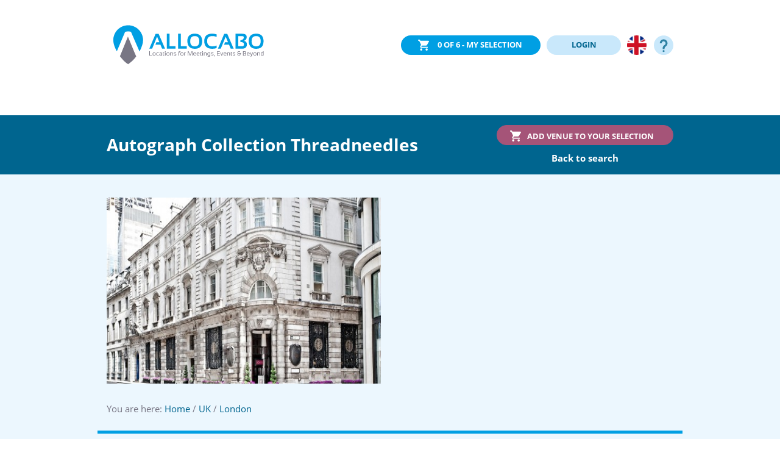

--- FILE ---
content_type: text/html; charset=UTF-8
request_url: https://allocabo.com/en/uk/london/autograph-collection-threadneedles-15152
body_size: 37277
content:
<!doctype html>
<html  lang="en" >
	<head>
		<script>
			(function (w, d, s, l, i) {
w[l] = w[l] || [];
w[l].push({'gtm.start': new Date().getTime(), event: 'gtm.js'});
var f = d.getElementsByTagName(s)[0],
j = d.createElement(s),
dl = l != 'dataLayer' ? '&l=' + l : '';
j.async = true;
j.src = 'https://www.googletagmanager.com/gtm.js?id=' + i + dl;
f.parentNode.insertBefore(j, f);
})(window, document, 'script', 'dataLayer', 'GTM-KBZ9X58');
		</script>
													<link rel="alternate" hreflang="de" href="http://allocabo.com/de/uk/london/autograph-collection-threadneedles-15152"/>
											<link rel="alternate" hreflang="x-default" href="http://allocabo.com/en/uk/london/autograph-collection-threadneedles-15152"/>
								<link rel="alternate" hreflang="en" href="http://allocabo.com/en/uk/london/autograph-collection-threadneedles-15152"/>
										<link rel="canonical" href="https://allocabo.com/en/uk/london/autograph-collection-threadneedles-15152"/>
						<meta charset="utf-8">
		<meta name="viewport" content="width=device-width, initial-scale=1, shrink-to-fit=no">
		<meta name="theme-color" content="#00658f">
		<link rel="shortcut icon" type="image/x-icon" href="/favicon.ico">
				<title>Autograph Collection Threadneedles Book free of commission</title>
		<meta property="og:title" content="Autograph Collection Threadneedles Book free of commission"/>
									<meta name="description" content="Autograph Collection Threadneedles » inquiry free of charge » qualified customer reviews » direct hotel contact » commission-free booking.">
				<meta property="og:description" content="Autograph Collection Threadneedles » inquiry free of charge » qualified customer reviews » direct hotel contact » commission-free booking."/>
				<meta name="keywords" content="Autograph Collection Threadneedles">
														<meta name="robots" content="noindex"/>
										<script type="application/ld+json">{"@context":"https:\/\/schema.org","@type":"Hotel","name":"Autograph Collection Threadneedles","url":"\/en\/uk\/london\/autograph-collection-threadneedles-15152","latitude":29.7812863,"longitude":-95.6115144,"telephone":"442076578080","address":{"@type":"PostalAddress","streetAddress":"5 Threadneedle Street","addressLocality":"London","postalCode":"EC2R 8AY","addressCountry":{"@type":"Country","name":"UK"}},"priceRange":"€€","image":{"@type":"ImageObject","url":"https:\/\/allocabo.com\/cdn\/hotels\/15152\/images\/308334801405da7.jpg"},"reviews":[{"@type":"Review","author":{"@type":"Organization","name":"ALLOCABO GmbH","email":"service@allocabo.com","url":"https:\/\/allocabo.com","address":"Gasstr. 12, 22761 Hamburg, Germany"},"reviewRating":{"@type":"Rating","ratingValue":5},"datePublished":"12\/29\/2019","reviewBody":"Autograph Collection Threadneedles - 5 Sterne Tagungshotel - zuletzt aktualisiert am 12\/29\/2019"}],"aggregateRating":{"@type":"AggregateRating","ratingValue":5,"reviewCount":1,"bestRating":5,"worstRating":1}}</script>
							<script type="application/ld+json">{"@context":"https:\/\/schema.org","@type":"BreadcrumbList","itemListElement":[{"@type":"ListItem","name":"Home","item":"https:\/\/allocabo.com\/en","position":1},{"@type":"ListItem","name":"N.N.","item":"https:\/\/allocabo.com\/en\/uk\/london-hotels-for-meetings-events","position":2},{"@type":"ListItem","name":"Autograph Collection Threadneedles","item":"https:\/\/allocabo.com\/en\/uk\/london\/autograph-collection-threadneedles-15152","position":3}]}</script>
							<meta property="og:image" content="https://allocabo.com/cdn/hotels/15152/images/308334801405da7.jpg"/>
				
		<meta property="og:url" content="https://allocabo.com/en/uk/london/autograph-collection-threadneedles-15152"/>
		<meta property="og:type" content="website"/>
					<link rel="stylesheet" href="/build/app.0914e17d.css">
								<meta name="facebook-domain-verification" content="qj0nwgu1d6odkbnimy3mi2knjdvlsm" />
						<script>
        window.dataLayer = window.dataLayer || [];
        window.dataLayer.push({"event":"view_item","category":5,"conference_rooms":0,"rooms":74,"reviews":"no ratings","ecommerce":{"items":[{"item_id":15152,"item_name":"Autograph Collection Threadneedles","location_id":"London, UK"}]}});
    </script>
			</head>
	<body  >
		<noscript>
			<iframe src="https://www.googletagmanager.com/ns.html?id=GTM-KBZ9X58" height="0" width="0" style="display:none;visibility:hidden"></iframe>
		</noscript>
			<header>
	<div class="container">
		<div class="d-flex justify-content-between align-items-center">
			<div class="d-none d-sm-block img">
				<a href="/"><img id="logo" src="[data-uri]" alt="ALLOCABO"/></a>
			</div>
			<div class="d-block d-sm-none">
				<a href="/"><img width="40" height="52" src="[data-uri]" alt="ALLOCABO"></a>
			</div>
			<div class="menu">
				<button id="firstMySelectionButton" type="button" class="myselection btn btn-sm btn-primary active" data-toggle="modal" data-target="#myRequests">
					<span class="ACRequestsCount">0</span><span class="d-none d-lg-inline"> of 6 - My selection</span>
				</button>
									<button type="button" class="login btn btn-sm bg-pc-cyan d-inline" data-toggle="modal" data-target="#modalLogin">LOGIN</button>
							
				<div id="langSwitch" class="dropdown">
				<button type="button" id="dropdownMenuButton" data-toggle="dropdown" aria-haspopup="true" aria-expanded="false">
											<img width="32" height="32" alt="english flag" class="d-inline" src="[data-uri]">
					
				</button>
																						<div class="dropdown-menu" aria-labelledby="dropdownMenuButton">
								<a href="http://allocabo.com/de/uk/london/autograph-collection-threadneedles-15152">
									<img alt="english flag" class="langSwitch" src="[data-uri]">
								</a>
							</div>
																							</div>
				<a id="helpLinkHeader" class="col-sc-dark-cyan" onclick="window.open('https://allocabo.zendesk.com/hc/en-gb')">
					<img
						width="32" height="32" alt="Help" 
						src="[data-uri]"
					/>
				</a>
			</div>
		</div>
	</div>
</header>
<div class="modal fade" id="modalLogin" tabindex="-1" role="dialog" aria-labelledby="modalLoginTitle" aria-hidden="true">
	<div class="modal-dialog" role="document">
		<div class="modal-content">
			<div class="modal-header">
				<img src="[data-uri]" alt="ALLOCABO Logo">
				<button type="button" class="close" data-dismiss="modal" aria-label="Close">
					<span aria-hidden="true">&times;</span>
				</button>
			</div>
			<div class="modal-body">
									<strong>Login</strong>
					<p>Login to your ALLOCABO account to view your inquiries, quotes and reservations.</p>
					<form action="/en/login" method="post">
						<input type="hidden" name="_csrf_token" value="M8RNMv5uZCVsgYQVXvalEzqrvDC3AhJlL9BQb8vFNuw">
						<div class="form-group">
							<input placeholder="eMail" type="email" name="email" required="required" class="form-control">
						</div>
						<div class="form-group">
							<input placeholder="Password" type="password" name="password" required="required" class="form-control">
						</div>
						<button style="margin-top:15px;" class="btn btn-md btn-secondary" type="submit">SIGN IN</button>
					</form>
										<hr style="margin:30px 0"/>
					<p class="secondary-links">
						<a href="/en/reset-password">Forgot password?</a>
						<a href="/en/register">Sign up as Eventplanner</a>
						<a href="/en/register_venue">Sign up as a venue</a>
					</p>
					<p>
						You use ALLOCABO on the basis of our
						<a href="/en/terms">Terms and conditions</a>
						and
						<a href="/en/data-privacy">Data privacy policy</a>.
					</p>
							</div>
		</div>
	</div>
</div>
<div id="myRequests" class="modal fade" tabindex="-1" role="dialog" data-show="true">
	<div class="modal-dialog" role="document">
		<div class="modal-content">
			<div class="modal-header">
				<strong class="modal-title">
					
					<span id="hasSuggestionLabel">Your selection has been supplemented with recommendations based on our innovative algorithm that are a particularly good match for your request.</span>
					<span class="ACRequestsCountLeftFullText"></span>
				</strong>
				<button type="button" class="close" data-dismiss="modal" aria-label="Close">
					<span aria-hidden="true">&times;</span>
				</button>
			</div>
			<div class="modal-header" style="text-align:right;display: block;">
				<form style="display: inline;" class="myRequestsForm" name="request" method="post" action="/en/inquiry">
					<span class="hotelIDs"></span>
					<input type="hidden" name="t" value="groups">
					<input type="hidden" name="language" value="#">
					<input type="hidden" name="request[duration]" value="10">
					<input type="hidden" name="request[min][count_conferencerooms]" value="1">
					<button type="submit" class="btn btn-secondary btn-large extraActionColor">Start free &amp; non-binding inquiry now</button>
				</form>
			</div>
			<div class="modal-body" style="background-color:#C9E8FB;">
				<p id="myRequestsBody"></p>
			</div>
			<div class="modal-footer"></div>
		</div>
	</div>
</div>
	<div class="hotelHeadline bg-sc-dark-cyan" data-hotelid="15152">
	<div class="container">
		<div class="row" style="align-items:center;">
			<div class="col-8 col-xl-7 offset-xl-1">
									<h1>Autograph Collection Threadneedles</h1>
							</div>
			<div class="col-4 col-xl-3">
				<button type="button" class="btn btn-sm btn-secondary requestHotel float-right"><span class="d-none d-lg-inline">Add venue to your selection</span></button>
				<div class="requestHotelBackLink">
											<a href="javascript:history.back()">Back to search</a>
									</div>
			</div>
		</div>
	</div>
</div>
	<div class="hotelGallery bg-sc-iced-cyan-35per">
	<div class="container">
		<div class="row">
			<div id="stage" class="mainImg col-xl-5 offset-xl-1 col-md-6">
							<div class="d-none d-md-block">
		<div class="holder ">
	<a href="/en/uk/london/autograph-collection-threadneedles-15152" >
		<img class="fslz" src="[data-uri]" 
			 width="517" height="349"  alt="Autograph Collection Threadneedles,
	Autograph Collection Threadneedles" data-src="https://s.allocabo.com/hotels/15152/images/308334801405da7-w517.jpg"  data-srcset="https://s.allocabo.com/hotels/15152/images/308334801405da7-w517.jpg 1640w ,https://s.allocabo.com/hotels/15152/images/308334801405da7-w290.jpg 992w ,https://s.allocabo.com/hotels/15152/images/308334801405da7-w690.jpg 780w ,https://s.allocabo.com/hotels/15152/images/308334801405da7-w510.jpg 576w ,https://s.allocabo.com/hotels/15152/images/308334801405da7-w290.jpg 320w "  data-sizes="(max-width: 1640px) 1640px,(max-width: 992px) 992px,(max-width: 780px) 780px,(max-width: 576px) 576px,(max-width: 320px) 320px"  />
	</a>
</div>
</div>
	<a href="/en/uk/london/autograph-collection-threadneedles-15152">
	<img style="height:inherit;" data-src="https://s.allocabo.com/hotels/15152/images/308334801405da7-w517.jpg"  width="517" height="349"   data-srcset="https://s.allocabo.com/hotels/15152/images/308334801405da7-w517.jpg 1640w ,https://s.allocabo.com/hotels/15152/images/308334801405da7-w290.jpg 992w ,https://s.allocabo.com/hotels/15152/images/308334801405da7-w690.jpg 780w ,https://s.allocabo.com/hotels/15152/images/308334801405da7-w510.jpg 576w ,https://s.allocabo.com/hotels/15152/images/308334801405da7-w290.jpg 320w "  data-sizes="(max-width: 1640px) 1640px,(max-width: 992px) 992px,(max-width: 780px) 780px,(max-width: 576px) 576px,(max-width: 320px) 320px"  src="[data-uri]" class="d-block d-md-none w-100 fslz" alt="Autograph Collection Threadneedles,
	Autograph Collection Threadneedles">
</a>
						</div>
			<div class="mainImg map col-xl-5 col-md-6">
				<div id="map" style="width:500px;height:500px;"></div>
			</div>
		</div>
					<div class="row">
	<div class="col-xl-10 offset-xl-1">
		<div class="navigation row">
			<div class="col-md-9">
				You are here:
				<div class="d-inline d-sm-none"><br/></div>
				<a href="/en">Home</a>
				/
									<a href="/en/uk">UK</a>
					/
					<a href="/en/uk/london-hotels-for-meetings-events">London</a>
												</div>
			<div class="col-md-3 text-right d-none d-sm-block">

			</div>
		</div>

	</div>
</div></div></div>

	<div class="profileDetails container hotel-stripe" data-hotelid="15152">
		<div class="row">
			<div class="col-xl-3 col-lg-4 offset-xl-1">
					<div class="row  ctn-padding-lr-sm  ctn-padding-top-sm">
	<div class="col">
					<strong class="category">5
				Category</strong>
			<div class="starDiv">
						<img width="15" height="15" alt="★" src="[data-uri]" />
								<img width="15" height="15" alt="★" src="[data-uri]" />
								<img width="15" height="15" alt="★" src="[data-uri]" />
								<img width="15" height="15" alt="★" src="[data-uri]" />
								<img width="15" height="15" alt="★" src="[data-uri]" />
			</div>
				</div>

	<div class="col reviewsCol">
			</div>
</div>
<div class="row ctn-margin-top">
	<div class="col d-flex align-items-center">
		<div class="pin">
			<img width="31" height="32" src="[data-uri]" alt="Location-Pin"/>
		</div>
		<div class="address">
			5 Threadneedle Street<br/>EC2R 8AY
			London
		</div>
	</div>
</div>
			<hr/>
				<div class="row ctn-margin-top">
			<div class="col d-flex align-items-center">
				<div class="pin">
					<img width="31" height="20" src="[data-uri]" alt="Bed"/>
				</div>
				<div>
					Rooms: 74
				</div>
			</div>
		</div>
						<div class="row ctn-margin-top-sm">
			<div class="col d-flex align-items-center">
				<div class="pin">
					<img width="31" height="20" src="[data-uri]" alt="room"/>
				</div>
				<div>
					Largest
											function room:
										1
						Person
													/
							1
							m²
											
				</div>
			</div>
		</div>
						<hr>
				<a class="modalOwnership" data-toggle="modal" data-target="#modalOwnership">Edit this profile</a>
			</div>
			<div class="col-xl-7 col-lg-8">
									<div class="features row bg-sc-light-anthrazit-15per ctn-padding">

						<div class="col">
							<div class="row">
								<div class="col">
									<h2>Special features of
										Autograph Collection Threadneedles</h2>
								</div>
							</div>
							<div class="row">

																	<div class="col-12 col-md-6 col-xl-3">
										<div>
											<strong>Location</strong>
										</div>
																					<div class="feature">
																																			</div>
																					<div class="feature">
																																			</div>
																					<div class="feature">
																																			</div>
																					<div class="feature">
																									<span class="badge">+</span>
													Close to shopping
																								</div>
																					<div class="feature">
																									<span class="badge">+</span>
													Close to sights
																								</div>
										
									</div>
																	<div class="col-12 col-md-6 col-xl-3">
										<div>
											<strong>Arrival</strong>
										</div>
																					<div class="feature">
																																			</div>
																					<div class="feature">
																																			</div>
																					<div class="feature">
																																			</div>
																					<div class="feature">
																									<span class="badge">+</span>
													Public transport connection
																								</div>
										
									</div>
																	<div class="col-12 col-md-6 col-xl-3">
										<div>
											<strong>General</strong>
										</div>
																					<div class="feature">
																									<span class="badge">+</span>
													Restaurant
																								</div>
																					<div class="feature">
																									<span class="badge">+</span>
													Bar
																								</div>
																					<div class="feature">
																									<span class="badge">+</span>
													Free wifi in the room
																								</div>
																					<div class="feature">
																									<span class="badge">+</span>
													Pool
																								</div>
																					<div class="feature">
																									<span class="badge">+</span>
													Spa / Salon
																								</div>
																					<div class="feature">
																									<span class="badge">+</span>
													Fitness center
																								</div>
																					<div class="feature">
																									<span class="badge">+</span>
													24/7 room service
																								</div>
																					<div class="feature">
																									<span class="badge">+</span>
													Sustainable concept
																								</div>
																					<div class="feature">
																																			</div>
																					<div class="feature">
																																			</div>
										
									</div>
																	<div class="col-12 col-md-6 col-xl-3">
										<div>
											<strong>Events</strong>
										</div>
																					<div class="feature">
																									<span class="badge">+</span>
													Rooms with daylight
																								</div>
																					<div class="feature">
																									<span class="badge">+</span>
													Terrace / outside area
																								</div>
																					<div class="feature">
																																			</div>
																					<div class="feature">
																									<span class="badge">+</span>
													Business center
																								</div>
																					<div class="feature">
																																			</div>
																					<div class="feature">
																									<span class="badge">+</span>
													Accessible facilities
																								</div>
																					<div class="feature">
																									<span class="badge">+</span>
													Equipment for virtual events
																								</div>
																					<div class="feature">
																									<span class="badge">+</span>
													COVID-19 hygiene concept
																								</div>
										
									</div>
															</div>
						</div>
					</div>
							</div>
		</div>
		<div class="row spaceToTop shortendText">
								</div>
	</div>
				<div style="height:400px"></div>
	<footer class="bg-sc-light-anthrazit-35per">
	<div class="container">
		<div class="row">
			<div class="col-xl-3 col-sm-4"><img alt="Logo ALLOCABO GmbH" class="img-fluid" src="[data-uri]"/></div>
			<div class="col-xl-3 col-sm-4 col-lg-3">ALLOCABO GmbH<br/>Gasstr. 12<br/>
				22761 Hamburg<br/>Germany
			</div>
			<div class="col-xl-2 col-sm-4 col-lg-3">
				<nav>
					<ul>
						<li><a href="https://allocabo.zendesk.com/hc/en-gb" target="_blank">Contact / Help</a></li>
						<li><a href="/en/imprint">Imprint</a></li>
					</ul>
				</nav>
			</div>
			<div class="col-xl-1 col-lg-2 ">
				<div class="d-flex justify-content-center socialMediaIcons">
					<a rel="noopener" href="https://www.facebook.com/ALLOCABO" target="_blank"><img width="30" height="30" alt="Facebook" src="[data-uri]"/></a>
					<a rel="noopener" href="https://twitter.com/allocabo" target="_blank"><img width="30" height="30" alt="Twitter" src="[data-uri]"/></a>
					<a rel="noopener" href="https://www.linkedin.com/company/allocabo" target="_blank"><img width="32" height="30" alt="LinkedIn" src="[data-uri]" /></a>
					<a ref="noopener" href="https://www.instagram.com/allocabo/" target="_blank"><img src="[data-uri]" alt="ALLOCABO on Instagram"></a>
				</div>
				<div class="d-none d-xl-none d-lg-block d-md-none">
					<nav style="margin-top: 35px;">
						<ul>
							<li><a href="/en/data-privacy">Data privacy policy</a></li>
							<li><a href="/en/terms">Terms and conditions</a></li>
						</ul>
					</nav>
				</div>
			</div>
			<div class="col-xl-2 offset-xl-1">
				<div class="d-none d-xl-block">
					© ALLOCABO GmbH
					2026</br>
				<br/>
				<br/>
			</div>
			<nav class="d-block d-xl-block d-lg-none d-md-block">
				<ul>
					<li><a href="/en/data-privacy">Data privacy policy</a></li>
					<li><a href="/en/terms">Terms and conditions</a></li>
				</ul>
			</nav>
			<div class="d-block d-xl-none text-center spaceToTop">
				© ALLOCABO GmbH
				2026
			</div>
		</div>
	</div>
</div></footer>

	<div class="modal fade" id="modalOwnership" tabindex="-1" role="dialog" aria-labelledby="modalOwnershipTitle" aria-hidden="true">
		<div class="modal-dialog" role="document">
			<div class="modal-content">
									<div class="modal-header">
						<h5 class="modal-title" id="modalOwnershipTitle">You would like to manage this profile and use the advantages of ALLOCABO?</h5>
						<button type="button" class="close" data-dismiss="modal" aria-label="Close">
							<span aria-hidden="true">&times;</span>
						</button>
					</div>
					<div class="modal-body">
												<a href="mailto:service@allocabo.com?subject=Request%20user%20rights%20for%20Autograph%20Collection%20Threadneedles%20on%20allocabo.com">Request user rights by email</a>
					</div>
								<div class="modal-footer">
					<button type="button" class="btn btn-defaul" data-dismiss="modal">Close</button>
				</div>
			</div>
		</div>
	</div>
		<div id="comingSoon" class="modal" tabindex="-1" role="dialog">
			<div class="modal-dialog" role="document">
				<div class="modal-content">
					<div class="modal-body">
						<p>This function is currently not available. We are currently revising some areas of ALLOCABO in order to provide you with the best possible product with new features from October 2021.</p>
					</div>
					<div class="modal-footer">
						<button type="button" class="btn btn-secondary" data-dismiss="modal">Close</button>
					</div>
				</div>
			</div>
		</div>
		<div id="scrollTopOuter"><div id="scrollTop" role="button" title="Zum Anfang der Seite scrollen" aria-label="Zum Anfang der Seite scrollen"><div class="scrollTopInner"></div></div></div>
					<script src="/build/runtime.7576e7bf.js"></script><script src="/build/0.0f9a6037.js"></script><script src="/build/2.5abf92d0.js"></script><script src="/build/app.81d83578.js"></script>
					<script type="text/javascript" src="//maps.google.com/maps/api/js?libraries=places&key=AIzaSyCsy4D3bJX86pDJD91gToZrWl4op_EolB0"></script>
	
<script type="text/javascript">

var map;
function phpgooglemap_map() {

this.initialize = function() {

	var self = this;
	this.map_options = {
		zoom: 14,
		streetViewControl: false,
		navigationControl: true,
		mapTypeControl: true,
		scaleControl: false,
		navigationControlOptions: {
		},
		mapTypeControlOptions: {
		},
		scaleControlOptions: {
		},
		mapTypeId: google.maps.MapTypeId.ROADMAP
	};

	this.map = new google.maps.Map(document.getElementById("map"), this.map_options);

	this.marker_icons = [];
	this.marker_icons[0] = new google.maps.MarkerImage(
		"https://allocabo.com/images/allocaboPinActive.png",
		new google.maps.Size(22, 40),
		new google.maps.Point(0, 0),
		new google.maps.Point(11, 40)
	);

	this.bounds = new google.maps.LatLngBounds();
	this.info_window = new google.maps.InfoWindow();

	this.markers = [];
	this.markers[0] = new google.maps.Marker({
		position: new google.maps.LatLng(29.7812863,-95.6115144),
		map: this.map,
		icon:this.marker_icons[0]
	});
	this.bounds.extend(this.markers[0].position);
	
	this.map.setCenter( new google.maps.LatLng(29.7812863,-95.6115144) );

};

}
function initialize_map_origin() {
	map = new phpgooglemap_map();
	map.initialize();



}





</script>
<script>
function initialize_map(){setTimeout(()=>{dataLayer.map(a=>{a.cmpCustomVendorsConsent&&(cmpCustomVendorsConsent.includes(",s1104,")?initialize_map_origin.call():$("#map").css({display:"flex",alignContent:"center",alignItems:"center",justifyContent:"center",backgroundColor:"lightgray",textAlign:"center"}).html('Google Maps are disabled by your cookie settings. To view the Google Map, please enable Cookie Maps in the cookie settings at the bottom left.'))})},800)}
</script>
	</body>
</html>
